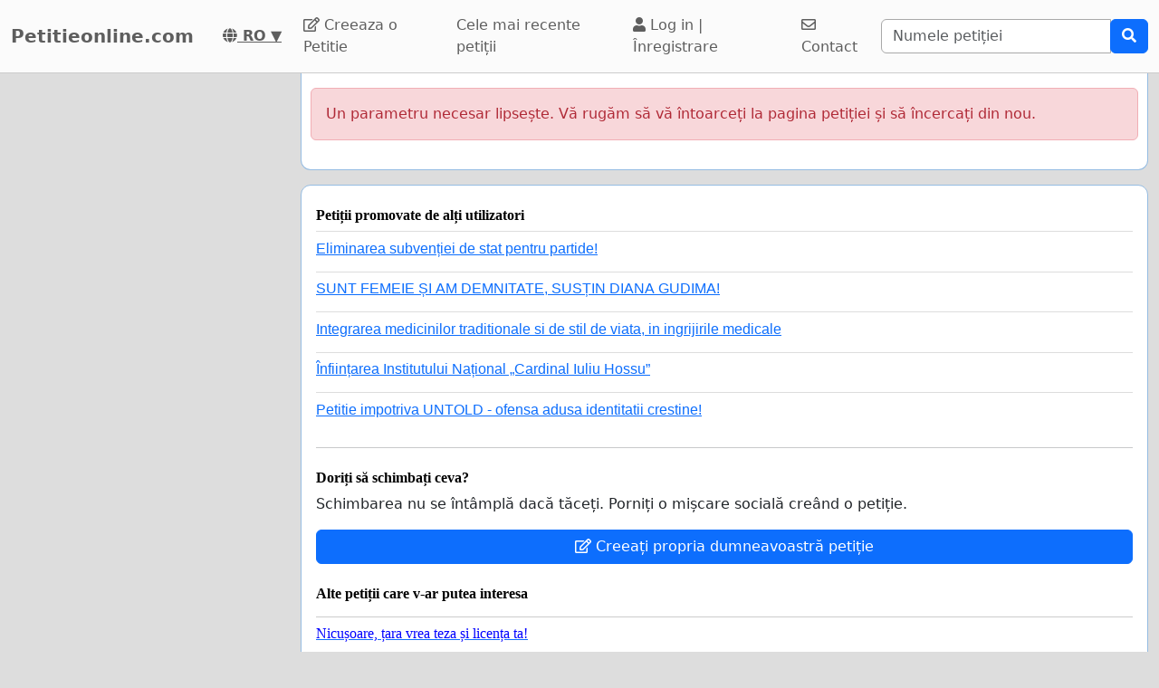

--- FILE ---
content_type: text/html; charset=utf-8
request_url: https://www.google.com/recaptcha/api2/aframe
body_size: 250
content:
<!DOCTYPE HTML><html><head><meta http-equiv="content-type" content="text/html; charset=UTF-8"></head><body><script nonce="Ej8Xce0uK-4IT8eJ5RIAEg">/** Anti-fraud and anti-abuse applications only. See google.com/recaptcha */ try{var clients={'sodar':'https://pagead2.googlesyndication.com/pagead/sodar?'};window.addEventListener("message",function(a){try{if(a.source===window.parent){var b=JSON.parse(a.data);var c=clients[b['id']];if(c){var d=document.createElement('img');d.src=c+b['params']+'&rc='+(localStorage.getItem("rc::a")?sessionStorage.getItem("rc::b"):"");window.document.body.appendChild(d);sessionStorage.setItem("rc::e",parseInt(sessionStorage.getItem("rc::e")||0)+1);localStorage.setItem("rc::h",'1768829398533');}}}catch(b){}});window.parent.postMessage("_grecaptcha_ready", "*");}catch(b){}</script></body></html>